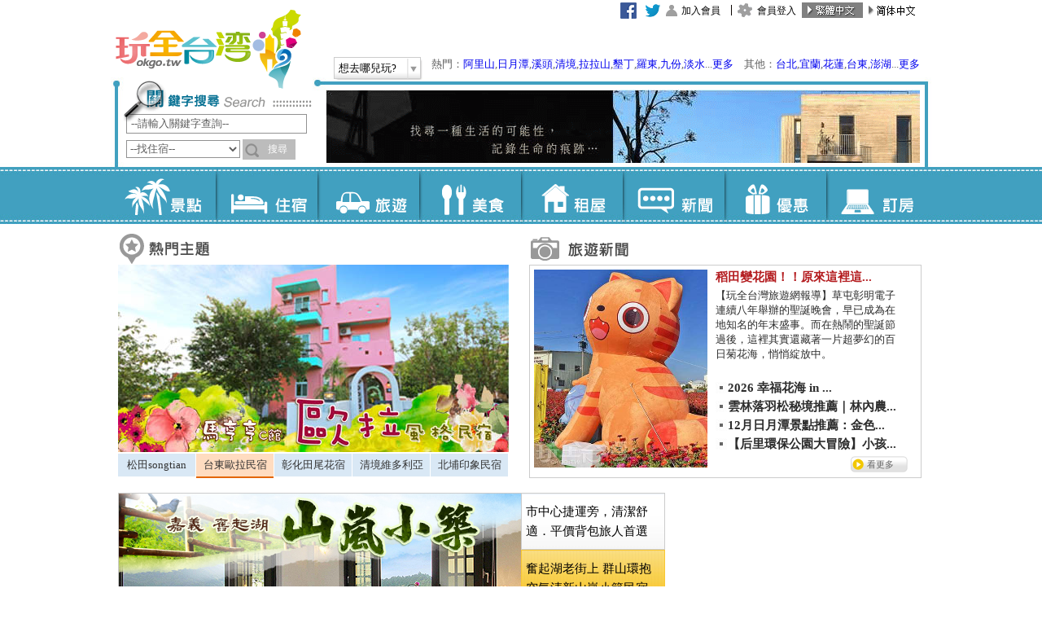

--- FILE ---
content_type: text/html; charset=utf-8
request_url: https://okgo.tw/index.html
body_size: 70662
content:

<!DOCTYPE html PUBLIC "-//W3C//DTD XHTML 1.0 Transitional//EN" "https://www.w3.org/TR/xhtml1/DTD/xhtml1-transitional.dtd">
<html xmlns="https://www.w3.org/1999/xhtml">
<head><meta http-equiv="Content-Type" content="text/html; charset=utf-8" />
    <title>玩全台灣旅遊網-台灣民宿|台灣景點|台灣住宿|台灣餐廳</title>
    
    <meta name="Title" content="玩全台灣旅遊網-台灣民宿|台灣景點|台灣住宿|台灣餐廳">
    <meta name="Description" content="玩全台灣旅遊網有豐富的台灣旅遊景點以及齊全的台灣民宿、台灣飯店等台灣住宿，包括日月潭民宿、清境民宿、埔里民宿、墾丁民宿、集集民宿、淡水民宿、綠島民宿、溪頭民宿、九份民宿、宜蘭民宿、花蓮民宿、台東民宿、澎湖民宿、南投民宿、台北民宿" />
    <meta name="keywords" content="玩全台灣,完全台灣,日月潭民宿,清境民宿,埔里民宿,墾丁民宿,集集民宿,淡水民宿,綠島民宿,溪頭民宿,九份民宿,宜蘭民宿,花蓮民宿,台東民宿,澎湖民宿,南投民宿,台北民宿,台灣民宿,台灣住宿,台灣飯店,台灣旅遊景點,台灣旅遊網,台灣民宿網,玩全台湾,完全台湾,日月潭民宿,清境民宿,埔里民宿,垦丁民宿,集集民宿,淡水民宿,绿岛民宿,溪头民宿,九份民宿,宜兰民宿,花莲民宿,台东民宿,澎湖民宿,南投民宿,台北民宿,台湾民宿,台湾住宿,台湾饭店,台湾旅游景点,台湾旅游网,台湾民宿网" />
    <meta name="copyright" content="玩全台灣旅遊網 版權所有. CopyRight © 玩全台灣旅遊網. All Rights Reserved." />
<meta name="robots" content="all" />
<meta name="googlebot" content="index,follow" />
<meta content="INDEX, FOLLOW" name="ROBOTS" />
<meta content="3 DAYS" name="REVISIT-AFTER" />
<meta content="GENERAL" name="RATING" />
<link rel="shortcut icon" type="image/x-icon" href="/favicon.ico" /><link rel="stylesheet" type="text/css" href="/Tools/css/layout_base.css" /><link rel="stylesheet" type="text/css" href="/Tools/css/type_base.css" /><link href="/Tools/font-awesome/css/font-awesome.min.css" rel="stylesheet" />
    <!--
    <link rel="stylesheet" type="text/css" href="Tools/js/jquery.bxslider/jquery.bxslider.css" />
    -->
    <style>
        .bx-wrapper .bx-pager{
            bottom:-20px !important;
            display: inline-flex;
        }
        .bx-wrapper .bx-viewport{
            border:0px !important;
            background:initial !important;
            box-shadow:none !important;
            left:0px !important;
        }
        .bx-pager-item {
            margin-top: 10px;
        }
        .bx-controls{
            text-align: center;
        }
        .bx-pager-item a{
            font-weight:bolder;
            padding: 5px;
            border: 1px solid;
            margin: 3px;
            color: black !important;
        } 
        
        .bx-pager-item .active{
            color: #A00 !important;
            
        }
    </style>

    <script>
        function ErrorHandler() {
            document.write('<script src="/Tools/js/jquery.min.js"><\/script>');
            document.write('<script src="/Tools/js/jquery.easing.1.3.js"><\/script>');
            document.write('<script src="/Tools/js/jquery.floatinglayer/jquery.floatinglayer.min.js"><\/script>');
            document.write('<script src="/Tools/js/jquery-ui.js"><\/script>');
            document.write('<script src="/Tools/js/jquery-ui-tabs-rotate.js"><\/script>');
            document.write('<script src="/Tools/js/jquery.bxslider/jquery.bxslider.min.js"><\/script>');
        }
    </script>

    <script src="//ajax.googleapis.com/ajax/libs/jquery/1.8.3/jquery.min.js" onerror="ErrorHandler()"></script>
    <script src="https://img3.okgo.tw/js/jquery.easing.1.3.js" onerror="ErrorHandler()"></script>
    <script src="https://img3.okgo.tw/js/jquery.floatinglayer/jquery.floatinglayer.min.js" onerror="ErrorHandler()"></script>
    <script src="//ajax.googleapis.com/ajax/libs/jqueryui/1.9.2/jquery-ui.min.js" onerror="ErrorHandler()"></script>
    <script src="https://img3.okgo.tw/js/jquery-ui-tabs-rotate.js" onerror="ErrorHandler()"></script>
    <script src="https://img3.okgo.tw/js/jquery.bxslider/jquery.bxslider.min.js" onerror="ErrorHandler()"></script>
    <script>
        
        if (getCookie("okgomobile") == "1" ) {// && $.url.param("mobile") == null
            window.location = '/mobile/';
        } else if (getCookie("okgomobile") == "0") {

        } else if (isMobile()) {

            var d = new Date();
            expire_days = 365; // 過期天數
            d.setTime(d.getTime() + (expire_days * 24 * 60 * 60 * 1000));
            var expires = "expires=" + d.toGMTString();

            document.cookie = 'okgomobile=1;' + expires + ';path=/';
            window.location = '/mobile/';
            /*
            } else {
                document.cookie = "okgomobile=0; expires=" + expires + ';path=/';
            }
            */
        }
        function isMobile() {
            var isMobile = false; //initiate as false
            if (/(android|bb\d+|meego).+mobile|avantgo|bada\/|blackberry|blazer|compal|elaine|fennec|hiptop|iemobile|ip(hone|od)|ipad|iris|kindle|Android|Silk|lge |maemo|midp|mmp|netfront|opera m(ob|in)i|palm( os)?|phone|p(ixi|re)\/|plucker|pocket|psp|series(4|6)0|symbian|treo|up\.(browser|link)|vodafone|wap|windows (ce|phone)|xda|xiino/i.test(navigator.userAgent.toLowerCase())
            || /1207|6310|6590|3gso|4thp|50[1-6]i|770s|802s|a wa|abac|ac(er|oo|s\-)|ai(ko|rn)|al(av|ca|co)|amoi|an(ex|ny|yw)|aptu|ar(ch|go)|as(te|us)|attw|au(di|\-m|r |s )|avan|be(ck|ll|nq)|bi(lb|rd)|bl(ac|az)|br(e|v)w|bumb|bw\-(n|u)|c55\/|capi|ccwa|cdm\-|cell|chtm|cldc|cmd\-|co(mp|nd)|craw|da(it|ll|ng)|dbte|dc\-s|devi|dica|dmob|do(c|p)o|ds(12|\-d)|el(49|ai)|em(l2|ul)|er(ic|k0)|esl8|ez([4-7]0|os|wa|ze)|fetc|fly(\-|_)|g1 u|g560|gene|gf\-5|g\-mo|go(\.w|od)|gr(ad|un)|haie|hcit|hd\-(m|p|t)|hei\-|hi(pt|ta)|hp( i|ip)|hs\-c|ht(c(\-| |_|a|g|p|s|t)|tp)|hu(aw|tc)|i\-(20|go|ma)|i230|iac( |\-|\/)|ibro|idea|ig01|ikom|im1k|inno|ipaq|iris|ja(t|v)a|jbro|jemu|jigs|kddi|keji|kgt( |\/)|klon|kpt |kwc\-|kyo(c|k)|le(no|xi)|lg( g|\/(k|l|u)|50|54|\-[a-w])|libw|lynx|m1\-w|m3ga|m50\/|ma(te|ui|xo)|mc(01|21|ca)|m\-cr|me(rc|ri)|mi(o8|oa|ts)|mmef|mo(01|02|bi|de|do|t(\-| |o|v)|zz)|mt(50|p1|v )|mwbp|mywa|n10[0-2]|n20[2-3]|n30(0|2)|n50(0|2|5)|n7(0(0|1)|10)|ne((c|m)\-|on|tf|wf|wg|wt)|nok(6|i)|nzph|o2im|op(ti|wv)|oran|owg1|p800|pan(a|d|t)|pdxg|pg(13|\-([1-8]|c))|phil|pire|pl(ay|uc)|pn\-2|po(ck|rt|se)|prox|psio|pt\-g|qa\-a|qc(07|12|21|32|60|\-[2-7]|i\-)|qtek|r380|r600|raks|rim9|ro(ve|zo)|s55\/|sa(ge|ma|mm|ms|ny|va)|sc(01|h\-|oo|p\-)|sdk\/|se(c(\-|0|1)|47|mc|nd|ri)|sgh\-|shar|sie(\-|m)|sk\-0|sl(45|id)|sm(al|ar|b3|it|t5)|so(ft|ny)|sp(01|h\-|v\-|v )|sy(01|mb)|t2(18|50)|t6(00|10|18)|ta(gt|lk)|tcl\-|tdg\-|tel(i|m)|tim\-|t\-mo|to(pl|sh)|ts(70|m\-|m3|m5)|tx\-9|up(\.b|g1|si)|utst|v400|v750|veri|vi(rg|te)|vk(40|5[0-3]|\-v)|vm40|voda|vulc|vx(52|53|60|61|70|80|81|83|85|98)|w3c(\-| )|webc|whit|wi(g |nc|nw)|wmlb|wonu|x700|yas\-|your|zeto|zte\-/i.test(navigator.userAgent.substr(0, 4))) isMobile = true;
            return isMobile;
        }
        function getCookie(name) {
            var arr = document.cookie.match(new RegExp("(^| )" + name + "=([^;]*)(;|$)"));
            if (arr != null) return unescape(arr[2]); return null;
        }
        var defaultEncoding = 1;
        var translateDelay = 500;
        var cookieDomain = "okgo.tw";
        var msgToTraditionalChinese = "繁體";
        var msgToSimplifiedChinese = "简体";
        var translateButtonId = "translateLink";
    </script>
    <script src="https://img3.okgo.tw/js/tw_cn.js"></script>
    <script>window.jQuery || document.write('<script type="text/javascript" src="/Tools/js/tw_cn.js"><\/script>')</script>
    <script>
        translateInitilization();
        $(document).ready(function () {
            $('#kw').keydown(function (event) {
                if (event.keyCode == 13) {
                    $("#form1").attr("action", "/Search.html");
                    this.form.submit();
                    return false;
                }
            });
        });
    </script>
    
    <script src="/Tools/js/main.js"></script>
    <script>window.jQuery || document.write('<script src="/Tools/js/main.js"><\/script>')</script>


    <!--Google 廣告-->
    <script type='text/javascript'>
        var googletag = googletag || {};
        googletag.cmd = googletag.cmd || [];
        (function () {
            var gads = document.createElement('script');
            gads.async = true;
            gads.type = 'text/javascript';
            varuseSSL = 'https:' == document.location.protocol;
            gads.src = (varuseSSL ? 'https:' : 'http:') + '//www.googletagservices.com/tag/js/gpt.js';
            var node = document.getElementsByTagName('script')[0];
            node.parentNode.insertBefore(gads, node);
        })();
    </script>
    <script type='text/javascript'>
        googletag.cmd.push(function () {
            
            googletag.defineSlot('/13417894/okgo_content_300x250_1', [300, 250], 'div-gpt-ad-1432793868541-8').addService(googletag.pubads());
            
            googletag.pubads().enableSingleRequest();
            googletag.enableServices();
        });
    </script>



<link rel="image_src" href="https://okgo.tw/images/all/logo.jpg" type="image/jpeg" />
<meta property="og:title" content="玩全台灣旅遊網-台灣民宿|台灣景點|台灣住宿|台灣餐廳">
<meta property="og:description" content="玩全台灣旅遊網有豐富的台灣旅遊景點以及齊全的台灣民宿、台灣飯店、台灣日租套房等住宿，包括日月潭民宿、清境民宿、埔里民宿、墾丁民宿、集集民宿、淡水民宿、綠島民宿、溪頭民宿">
<meta property="og:image" content="https://okgo.tw/images/all/logo.jpg">
<meta property="og:url" content="https://okgo.tw">
<link rel="alternate" href="https://okgo.tw/mobile" />

<script>
	$(document).ready(function(){
	    $(".hot-viewbox").tabs({
	        fx: [{ opacity: "toggle", duration: 'fast' }, { opacity: "toggle", duration: 'fast' }],
			show: function(event, ui){
				$('.hot-viewbox .tabs .tab_content').hide();
				var infoheight=$('.tab_content', ui.panel).height();
				$('.tab_content', ui.panel).css('height', '0px').animate({ 'height': infoheight }, 500);
				$('.hot-viewbox').tabs('rotate', 4000, true);
			}
		}).tabs("rotate", 4000, true);
		$('.hot-viewbox').hover(
			function(){ $('.hot-viewbox').tabs('rotate', 0, true); },
			function(){ $('.hot-viewbox').tabs('rotate', 3000, true); }
		);
		$('.hot-viewbox .tabs a.hideshow').click(function(){
			if($(this).text()=='Hide'){
				$(this).parent('.tab_content').animate({ 'height': '0px' }, 500);
				$(this).text('Show');
			}
			else{
				$(this).parent('.tab_content').animate({ 'height': '70px' }, 10);
				$(this).text('Hide');
			}
			return false;
		});
	    $(".hot-box").tabs({
		    fx: [{ opacity: "toggle", duration: 'fast' }, { opacity: "toggle", duration: 'fast' }],
		    show: function (event, ui) {
		        $('.hot-box .tabs .tab_content').hide();
		        var infoheight = $('.tab_content', ui.panel).height();
		        $('.tab_content', ui.panel).css('height', '0px').animate({ 'height': infoheight }, 500);
		        $('.hot-box').tabs('rotate', 3000, true);
		    }
		}).tabs("rotate", 2000, true);
		$('.hot-box').hover(
			function () { $('.hot-box').tabs('rotate', 0, false); },
			function () { $('.hot-box').tabs('rotate', 3000, true); }
		);
		$('.hot-box .tabs a.hideshow').click(function () {
			if($(this).text()=='Hide'){
				$(this).parent('.tab_content').animate({ 'height': '0px' }, 500);
				$(this).text('Show');
			}
			else{
				$(this).parent('.tab_content').animate({ 'height': '70px' }, 10);
				$(this).text('Hide');
			}
			return false;
		});
		$(".news_list").tabs();
		$(".news_box").tabs();

	});
	$(function () {
	    $(".hot-box").tabs();

	    // fix the classes
	    $(".hot-tabs-bottom .ui-tabs-nav, .tabs-bottom .ui-tabs-nav > *")
          .removeClass("ui-corner-all ui-corner-top")
          .addClass("ui-corner-bottom");

	    // move the nav to the bottom
	    $(".hot-tabs-bottom .ui-tabs-nav").appendTo(".hot-tabs-bottom");
	});
	$(function () {
	    $(".hot-viewbox").tabs().addClass("ui-tabs-vertical ui-helper-clearfix");
	    $(".hot-viewbox li").removeClass("ui-corner-top").addClass("ui-corner-left");
        
	    $('.new_box ul li a div img').each(function (i, item) {
	        imgvalign_indexBottom(item);
	    });
	});

</script>

<title>

</title></head>
<body class="home">
<form method="post" action="../Search.html" id="form1">
<div class="aspNetHidden">
<input type="hidden" name="__EVENTTARGET" id="__EVENTTARGET" value="" />
<input type="hidden" name="__EVENTARGUMENT" id="__EVENTARGUMENT" value="" />
<input type="hidden" name="__VIEWSTATE" id="__VIEWSTATE" value="/wEPDwUKMTI1OTcwNjAxOQ9kFgJmDw8WBB4PX19BbnRpWHNyZlRva2VuBSBjZWQ5YmYwYTkyODg0N2I3OWJjZGVkMmI2N2ZiZjU1Nx4SX19BbnRpWHNyZlVzZXJOYW1lZWQWAgIBDxYCHgZhY3Rpb24FDi4uL1NlYXJjaC5odG1sZGSptiISSm3fAbNLoZR/1Hcon5pQ/g==" />
</div>

<script type="text/javascript">
//<![CDATA[
var theForm = document.forms['form1'];
if (!theForm) {
    theForm = document.form1;
}
function __doPostBack(eventTarget, eventArgument) {
    if (!theForm.onsubmit || (theForm.onsubmit() != false)) {
        theForm.__EVENTTARGET.value = eventTarget;
        theForm.__EVENTARGUMENT.value = eventArgument;
        theForm.submit();
    }
}
//]]>
</script>


<script src="/WebResource.axd?d=Ks0ToMmSHQcF597STSY7gFPUG_JmbeBBvAFbutUWOteRW9RVg8MtCKbtytbF8EUQmFahKdT2V3-6K-Kf0&amp;t=638286353964787378" type="text/javascript"></script>

<div class="aspNetHidden">

	<input type="hidden" name="__VIEWSTATEGENERATOR" id="__VIEWSTATEGENERATOR" value="7BD095D8" />
	<input type="hidden" name="__PREVIOUSPAGE" id="__PREVIOUSPAGE" value="q5Q_mzromutDXCpRRUl2ZhrXnCq1-nKGcUpRlkAA5-Xcgy-eaAIA23Tq2qm5qQPjDvKlHk5EH30eOLav0" />
	<input type="hidden" name="__EVENTVALIDATION" id="__EVENTVALIDATION" value="/wEdAAsw669WdA2Db0jYGjXGzDNvzXaFuIi7fYvHbBI3Ntic+b00JzZfyJYok3zzFA7UUfWmhZlbEFF/Q90u4xDfVSz5YrPeXEsvcpndl2XYZs3XhV9Q+7q7w+jMIy8Osc1Ok9V+Ny3+sbIJ/JxHfK7i0JncGse8QeT4kVNOKKjY3ut7CQM2Vxckp4/8MIUQElD9igFoQm2gIj0X2+eBctFGUf3DIzw31HvJHo4MQlUnzd1pcGyhsBCsmgXk5jo0HTbvKX/oqTxl" />
</div>
    <div class="container">
        
          <div class="header_bg">
            <div class="header">
    
                <h1 class="title"><a href="/">玩全台灣旅遊網</a></h1>
                    <ul class="nav_h" id="nav1">
                    <li><a href="/buty" class="b1-1">景點</a></li>
                    <li><a href="/inn" class="b1-2">住宿</a></li>
                    <li><a href="/travel" class="b1-3">旅遊</a></li>
                    <li><a href="/meal" class="b1-4">美食</a></li>
                    <li><a href="/rent" class="b1-5">租屋</a></li>
                    <li><a href="/news" class="b1-6">新聞</a></li>
                    <li><a href="/discount" class="b1-7">優惠</a></li>
                    <li><a href="https://booking.okgo.tw/" target="_blank" class="b1-8">訂房</a></li>
                    </ul>

                    <span id="WeatherDiv" style="position:absolute; z-index:9; right:445px; top: 1px; padding:2px 5px 2px 7px;word-break: break-all;width: 300px;"></span>
                    
                    <ul class="nav_h" id="nav2" style="background-color:#fff !important;">
                        <li style="width:30px;"><a href="https://www.facebook.com/okgotaiwan" style="background-image:none !important;" target="_blank"><img src="https://img3.okgo.tw/images/all/facebook.gif" onerror="this.src='images/all/facebook.gif';" /></a></li>
                        <li style="width:30px;"><a href="https://twitter.com/okgotw" style="background-image:none !important;" target="_blank"><img src="https://img3.okgo.tw/images/all/twitter.gif" onerror="this.src='images/all/twitter.gif';" /></a></li>

                    
                    <li><a href="/member/note.html" class="b2-1">加入會員</a></li>
                    <li><a href="/member/index.html" class="b2-2">會員登入</a></li>
                    

                    <li><a href="#" onclick="" id="translateLink1" style="background-image:none !important; padding:0 !important;"><img id="translateImg1" src="https://img3.okgo.tw/images/all/tw_on.jpg" /></a></li>
                    <li><a href="#" onclick="translatePage(); return false;" id="translateLink2" style="background-image:none !important; padding:0 !important;"><img id="translateImg2" src="https://img3.okgo.tw/images/all/cn_off.jpg" /></a></li>
                    </ul>
		            <div class="scrolling"></div> 	
      		            <div class="selectbox2">
        	
       	                <div class="btn-go" id="opener">
                        <a href="#">想去哪兒玩?
  			            <span class="i"></span>
                        </a>
                        </div>
                        <div class="newsbox" id="HotKeyword">熱門：<a target="_blank" href="https://alishan.okgo.tw/">阿里山</a>,<a target="_blank" href="https://sunmoonlake.okgo.tw/">日月潭</a>,<a target="_blank" href="https://shitou.okgo.tw/">溪頭</a>,<a target="_blank" href="https://cingjing.okgo.tw/">清境</a>,<a target="_blank" href="https://lalashan.okgo.tw/">拉拉山</a>,<a target="_blank" href="https://kenting.okgo.tw/">墾丁</a>,<a href="https://luodong.okgo.tw/" target="_blank">羅東</a>,<a href="https://chiufen.okgo.tw/" target="_blank">九份</a>,<a href="https://danshuei.okgo.tw/" target="_blank">淡水</a>...<a href="#" id="opener_l1">更多</a>　其他：<a target="_blank" href="https://tp.okgo.tw/">台北</a>,<a target="_blank" href="https://el.okgo.tw/">宜蘭</a>,<a target="_blank" href="https://hl.okgo.tw/">花蓮</a>,<a target="_blank" href="https://tt.okgo.tw/">台東</a>,<a target="_blank" href="https://www.penghubnb.com/">澎湖</a>...<a href="#" id="opener_l2">更多</a>
       	                </div>
  			            <div class="select_list" id="s-menu" style="width:600px;display:none;">
                        <ul class="nav_m">
                            <li class="t1">北部：</li><br>
                                                        <li><a target="_blank" href="https://tp.okgo.tw/">台北</a></li>                            <li><a target="_blank" href="https://beitou.okgo.tw/">北投溫泉</a></li>                            <li><a target="_blank" href="https://chiufen.okgo.tw/">九份</a></li>                            <li><a target="_blank" href="https://wulai.okgo.tw/">烏來</a></li>                            <li><a target="_blank" href="https://danshuei.okgo.tw/">淡水</a></li>                            <li><a target="_blank" href="https://sanzhi.okgo.tw/">三芝</a></li>                            <li><a target="_blank" href="https://pingshi.okgo.tw/">平溪</a></li>                            <li><a target="_blank" href="http://hotel-tp.okgo.tw/">台北飯店</a></li><br>                            <li><a target="_blank" href="https://ty.okgo.tw/">桃園</a></li>                            <li><a target="_blank" href="https://lalashan.okgo.tw/">拉拉山</a></li><br>                            <li><a target="_blank" href="https://hc.okgo.tw/">新竹</a></li>                            <li><a target="_blank" href="https://neiwan.okgo.tw/">內灣</a></li>                            <li><a target="_blank" href="https://beipu.okgo.tw/">北埔</a></li><br>                            <li><a target="_blank" href="https://ml.okgo.tw/">苗栗</a></li>                            <li><a target="_blank" href="https://nanjhuang.okgo.tw/">南庄</a></li>                            <li><a target="_blank" href="https://taian.okgo.tw/">泰安溫泉</a></li>                            <li><a target="_blank" href="https://sanyi.okgo.tw/">三義</a></li>                            <li><a target="_blank" href="https://dahu.okgo.tw/">大湖草苺</a></li>
                        </ul>
        	            <ul class="nav_m">
                            <li class="t1">中部：</li><br>
                                                        <li><a target="_blank" href="https://tcc.okgo.tw/">台中</a></li>                            <li><a target="_blank" href="https://dakeng.okgo.tw/">大坑溫泉</a></li>                            <li><a target="_blank" href="https://kukuan.okgo.tw/">谷關</a></li>                            <li><a target="_blank" href="https://sinshe.okgo.tw/">新社</a></li>                            <li><a target="_blank" href="https://ts-inn.okgo.tw/">東勢</a></li>                            <li><a target="_blank" href="https://fc.okgo.tw/">逢甲</a></li>                            <li><a target="_blank" href="http://hotel-tc.okgo.tw/">台中飯店</a></li><br>                            <li><a target="_blank" href="https://ch.okgo.tw/">彰化</a></li>                            <li><a target="_blank" href="https://lugang.okgo.tw/">鹿港</a></li>                            <li><a target="_blank" href="https://tianwei.okgo.tw/">田尾</a></li><br>                            <li><a target="_blank" href="https://nt.okgo.tw/">南投</a></li>                            <li><a target="_blank" href="https://puli.okgo.tw/">埔里</a></li>                            <li><a target="_blank" href="https://cingjing.okgo.tw/">清境</a></li>                            <li><a target="_blank" href="https://lushan.okgo.tw/">廬山</a></li>                            <li><a target="_blank" href="https://jiji.okgo.tw/">集集</a></li>                            <li><a target="_blank" href="https://sunmoonlake.okgo.tw/">日月潭</a></li>                            <li><a target="_blank" href="https://tongpu.okgo.tw/">東埔溫泉</a></li>                            <li><a target="_blank" href="https://shitou.okgo.tw/">溪頭</a></li>                            <li><a target="_blank" href="https://tianti.okgo.tw/">竹山天梯</a></li>                            <li><a target="_blank" href="http://國姓民宿.tw/">國姓</a></li>                            <li><a target="_blank" href="http://桃米民宿.tw/">桃米</a></li>			    <br>                            <li><a target="_blank" href="https://yl.okgo.tw/">雲林</a></li>                            <li><a target="_blank" href="http://janfusun.okgo.tw/">劍湖山</a></li>                            <li><a target="_blank" href="https://gukeng.okgo.tw/">古坑</a></li>
                        </ul>
                        <ul class="nav_m">
                            <li class="t1">南部：</li><br>
                                                        <li><a target="_blank" href="https://cy.okgo.tw/">嘉義</a></li>                            <li><a target="_blank" href="https://rueili.okgo.tw/">瑞里</a></li>                            <li><a target="_blank" href="https://alishan.okgo.tw/">阿里山</a></li>                            <li><a target="_blank" href="https://fengihu.okgo.tw/">奮起湖</a></li>							<li><a target="_blank" href="https://budai.okgo.tw/">布袋</a></li><br>                            <li><a target="_blank" href="https://tn.okgo.tw/">台南</a></li>                            <li><a target="_blank" href="https://baihe.okgo.tw/">白河</a></li>                            <li><a target="_blank" href="https://guanziling.okgo.tw/">關子嶺溫泉</a></li><br>                            <li><a target="_blank" href="https://kh.okgo.tw/">高雄</a></li>                            <li><a target="_blank" href="https://meinong.okgo.tw/">美濃</a></li>                            <li><a target="_blank" href="https://baolai.okgo.tw/">寶來溫泉</a></li>                            <li><a target="_blank" href="https://85.okgo.tw/">85大樓</a></li><br>                            <li><a target="_blank" href="https://pt.okgo.tw/">屏東</a></li>                            <li><a target="_blank" href="https://kenting.okgo.tw/">墾丁</a></li>                            <li><a target="_blank" href="http://donggang.tw/">東港</a></li>                            <li><a target="_blank" href="https://donggang.okgo.tw/">大鵬灣</a></li>                            <li><a target="_blank" href="https://liuchiu.okgo.tw/">小琉球</a></li>							<li><a target="_blank" href="https://chaozhou.okgo.tw/">潮州</a></li>
                        </ul>
                        <ul class="nav_m">
                            <li class="t1">東部：</li><br>
                                                        <li><a target="_blank" href="https://el.okgo.tw/">宜蘭</a></li>                            <li><a target="_blank" href="https://luodong.okgo.tw/">羅東</a></li>                            <li><a target="_blank" href="https://jiaosi.okgo.tw/">礁溪</a></li><br>                            <li><a target="_blank" href="https://hl.okgo.tw/">花蓮</a></li><br>                            <li><a target="_blank" href="https://tt.okgo.tw/">台東</a></li>                            <li><a target="_blank" href="https://ludao.okgo.tw/">綠島</a></li>                            <li><a target="_blank" href="https://lanyu.okgo.tw/">蘭嶼</a></li>                            <li><a target="_blank" href="http://www.taitungcity.com/">台東市</a></li>                            <li><a target="_blank" href="http://yp.etaitung.tw/">延平</a></li>                            <li><a target="_blank" href="http://bn.etaitung.tw/">卑南</a></li>                            <li><a target="_blank" href="http://ly.etaitung.tw/">鹿野</a></li>                            <li><a target="_blank" href="http://gs.etaitung.tw/">關山</a></li>                            <li><a target="_blank" href="http://hd.etaitung.tw/">海端</a></li>                            <li><a target="_blank" href="http://cs.etaitung.tw/">池上</a></li>                            <li><a target="_blank" href="http://dh.etaitung.tw/">東河</a></li>                            <li><a target="_blank" href="http://cg.etaitung.tw/">成功</a></li>                            <li><a target="_blank" href="http://cb.etaitung.tw/">長濱</a></li>                            <li><a target="_blank" href="http://tml.etaitung.tw/">太麻里</a></li>                            <li><a target="_blank" href="http://jf.etaitung.tw/">金峰</a></li>                            <li><a target="_blank" href="http://dw.etaitung.tw/">大武</a></li>                            <li><a target="_blank" href="http://dr.etaitung.tw/">達仁</a></li>
                        </ul>
                        <ul class="nav_m">
                            <li class="t1">離島：</li><br>
                                                        <li><a target="_blank" href="https://www.penghubnb.com/">澎湖</a></li>                            <li><a target="_blank" href="https://km.okgo.tw/">金門</a></li>                            <li><a target="_blank" href="https://mt.okgo.tw/">馬祖</a></li>                            <li><a target="_blank" href="https://ludao.okgo.tw/">綠島</a></li>                            <li><a target="_blank" href="https://lanyu.okgo.tw/">蘭嶼</a></li>                            <li><a target="_blank" href="https://liuchiu.okgo.tw/">小琉球</a></li>
                        </ul>
                        <ul class="nav_m">
                            <li><a target="_blank" href="http://camp.okgo.tw/" class="t1">全台露營區</a></li>
                            <li><a target="_blank" href="http://hotel.okgo.tw/" class="t1">全台飯店</a></li>
                        </ul>
                        <br />
                        <div style="right:5px; width:100%;"><img src="https://img3.okgo.tw/images/all/uploadify-cancel.png" border="0" id="close_opener" style="float: right;" /></div>
                        </div>
                    </div> 　
      	
		
                    <div class="search">
                    <img src="https://img3.okgo.tw/images/all/searchtitle.png" width="230" height="35" />
                    <div style="position:absolute; left:-6px; top:-8px;"><img src="https://img3.okgo.tw/images/all/searcha.png" width="57" height="54" /></div>
                    <input name="ctl00$kw" type="text" id="kw" class="inputkeyword01" />
                    <label for="select"></label>

                        <select name="ctl00$st" id="st" class="inputkeyword02">
	<option value="0">--全部--</option>
	<option value="1">--找景點--</option>
	<option selected="selected" value="2">--找住宿--</option>
	<option value="4">--找旅遊--</option>
	<option value="5">--找美食--</option>
	<option value="3">--找租屋--</option>
	<option value="6">--找新聞--</option>
	<option value="7">--找優惠--</option>

</select>

                        <input type="button" name="ctl00$Search" value="搜尋" onclick="CallSearch(); ;WebForm_DoPostBackWithOptions(new WebForm_PostBackOptions(&quot;ctl00$Search&quot;, &quot;&quot;, false, &quot;&quot;, &quot;Search.html&quot;, false, true))" id="Search" class="input02" />

                    </div>
     
                    <div class="banner">
                    
                    <a href="/Count.html?C729A17C6D2145343B21DDAA03319147FD3147D11C2345E5433F2607C000B1FDB7FF2CEF917CCA09C3248E09525EC5D7"  target='_blank'><img src="https://img3.okgo.tw/adver/newindex/A/202110040851123352_A.jpg" onerror="this.src='http://img6.okgo.tw/image/adver/newindex/A/202110040851123352_A.jpg'" width="730" height="90" /></a>
                    
                    </div>
                    <div class="ex1"></div>
                    <div class="ex2"></div>
                </div>
          </div>
        
          <div class="main_bg">
            <div class="main">
              <div class="side1">
                

                <!--fb粉絲團-->
                
                <!--
                <div class="fb-page" data-href="https://www.facebook.com/okgotaiwan/" data-tabs="timeline" data-height="70" data-small-header="false" data-adapt-container-width="true" data-hide-cover="false" data-show-facepile="true"><blockquote cite="https://www.facebook.com/okgotaiwan/" class="fb-xfbml-parse-ignore"><a href="https://www.facebook.com/okgotaiwan/">玩全台灣旅遊網</a></blockquote></div>
                -->
                <iframe src="https://www.facebook.com/plugins/page.php?href=https%3A%2F%2Fwww.facebook.com%2Fokgotaiwan%2F&tabs=timeline&width=300&height=130&small_header=false&adapt_container_width=true&hide_cover=false&show_facepile=true&appId=478567632350317" width="300" height="140" style="border:none;overflow:hidden" scrolling="no" frameborder="0" allowTransparency="true"></iframe>
                
        <!-- /13417894/okgo_content_300x250_1 -->
        <div id='div-gpt-ad-1432793868541-8' style='height:250px; width:300px;'>
            <script type='text/javascript'>
                googletag.cmd.push(function () { googletag.display('div-gpt-ad-1432793868541-8'); });
            </script>
        </div>
        
        
        <div style="padding-top:5px;">
            <a href="Count.html?C729A17C6D2145343B21DDAA033191479E05902AA1DB2FCF09AFD2FE83DA4CFFA1CDB354C131CE59D5AA4E91FCF9A460"  target='_blank' alt="梨山景觀民宿" title="梨山景觀民宿"><img src="https://img3.okgo.tw/adver/newindex/D1/202303101026003993_D1.jpg" onerror="this.src='http://img6.okgo.tw/image/adver/newindex/D1/202303101026003993_D1.jpg'" /></a>
        </div>
        
        <div style="padding-top:5px;">
            <a href="Count.html?C729A17C6D2145343B21DDAA033191477BA77E2519B610D0D3987ABE4C3050326EC00578ABD08D55339E5565E8819D2094A0B327D33840B5"  target='_blank' alt="蝶舞境安" title="蝶舞境安"><img src="https://img3.okgo.tw/adver/newindex/D2/202512020941306765_D2.jpg" onerror="this.src='http://img6.okgo.tw/image/adver/newindex/D2/202512020941306765_D2.jpg'" /></a>
        </div>
        
        <div style="padding-top:5px;">
            <a href="Count.html?C729A17C6D2145343B21DDAA03319147B25D093D83BF8C6A81897583FC35B7298D3CD42E926EFBA0310A5599A5308DC8"  target='_blank' alt="淡水捷運民宿台北yes" title="淡水捷運民宿台北yes"><img src="https://img3.okgo.tw/adver/newindex/D3/202512020942358505_D3.jpg" onerror="this.src='http://img6.okgo.tw/image/adver/newindex/D3/202512020942358505_D3.jpg'" /></a>
        </div>
        

        <div class="salesbox nav_sale">
        	<h1 class="title">店家優惠專區</h1>
            <ul>
          	<li style="padding:0 !important;">
                <div class="word" style="margin-top:0px !important; margin-bottom:10px; /*width:280px !important;*/">
            	    <ul style="/*width:280px !important;*/">
                    
                        <li style="padding:0 !important;"><a style="width:280px !important;background-image: url(../../images/index/sales_arrow.png);background-repeat: no-repeat;background-position: 0px center;padding-left: 16px;margin: 0px;" href="/discountview.html?id=49579">好消息!想欣賞金針花海無需千里迢迢遠...</a></li>
                    
                        <li style="padding:0 !important;"><a style="width:280px !important;background-image: url(../../images/index/sales_arrow.png);background-repeat: no-repeat;background-position: 0px center;padding-left: 16px;margin: 0px;" href="/discountview.html?id=43344">台東/後壁湖-蘭嶼來回船票，2小時抵...</a></li>
                    
                        <li style="padding:0 !important;"><a style="width:280px !important;background-image: url(../../images/index/sales_arrow.png);background-repeat: no-repeat;background-position: 0px center;padding-left: 16px;margin: 0px;" href="/discountview.html?id=33383">團體包棟 另有優惠 歡迎來電 or ...</a></li>
                    
                        <li style="padding:0 !important;"><a style="width:280px !important;background-image: url(../../images/index/sales_arrow.png);background-repeat: no-repeat;background-position: 0px center;padding-left: 16px;margin: 0px;" href="/discountview.html?id=41340">【新社‧山沐斯達】山沐之星會員獨享餐...</a></li>
                    
                        <li style="padding:0 !important;"><a style="width:280px !important;background-image: url(../../images/index/sales_arrow.png);background-repeat: no-repeat;background-position: 0px center;padding-left: 16px;margin: 0px;" href="/discountview.html?id=40013">대만 관광 Taiwan Touri...</a></li>
                    
                        <li style="padding:0 !important;"><a style="width:280px !important;background-image: url(../../images/index/sales_arrow.png);background-repeat: no-repeat;background-position: 0px center;padding-left: 16px;margin: 0px;" href="/discountview.html?id=48912">GoFun台中包车赏萤趣 点点闪烁亮...</a></li>
                    
                        <li style="padding:0 !important;"><a style="width:280px !important;background-image: url(../../images/index/sales_arrow.png);background-repeat: no-repeat;background-position: 0px center;padding-left: 16px;margin: 0px;" href="/discountview.html?id=50394">到府活動方案~歡迎各大學校團體洽談</a></li>
                    
                        <li style="padding:0 !important;"><a style="width:280px !important;background-image: url(../../images/index/sales_arrow.png);background-repeat: no-repeat;background-position: 0px center;padding-left: 16px;margin: 0px;" href="/discountview.html?id=50329">攀樹體驗 | Tree Climbi...</a></li>
                    
                        <li style="padding:0 !important;"><a style="width:280px !important;background-image: url(../../images/index/sales_arrow.png);background-repeat: no-repeat;background-position: 0px center;padding-left: 16px;margin: 0px;" href="/discountview.html?id=48756">爬山養生長住/多日方案-溪頭森民宿</a></li>
                    
                        <li style="padding:0 !important;"><a style="width:280px !important;background-image: url(../../images/index/sales_arrow.png);background-repeat: no-repeat;background-position: 0px center;padding-left: 16px;margin: 0px;" href="/discountview.html?id=48687">場地承租，烤肉&火鍋租用器具</a></li>
                    
                        <li style="padding:0 !important;"><a style="width:280px !important;background-image: url(../../images/index/sales_arrow.png);background-repeat: no-repeat;background-position: 0px center;padding-left: 16px;margin: 0px;" href="/discountview.html?id=41559">台南美食推薦「國華街必吃10選」甜的...</a></li>
                    
                        <div class="clearall"></div>
                    </ul>
                </div>
          	</li>
                <div style="height: 270px;width:100%;">　　</div>
                <div id="CustomMore"><a href="/discount">更多優惠</a></div>
            
        </ul>
        </div>




                
                
                
              </div>
              <div class="side2">
                <ul class="nav" style="padding-bottom:20px;">
                  <li><a href="#">Side2 Nav Item1</a></li>
                  <li><a href="#">Side2 Nav Item2</a></li>
                  <li><a href="#">Side2 Nav Item3</a></li>
                </ul>
              </div>

                

              <div class="content">
                
    <div class="hot_box">
        <h1 class="title hot"></h1>
        <div class="hot-box hot-tabs-bottom">
            <ul class="nav_h">
                
                <li><a href="#tabs-1">松田songtian</a></li>
                
                <li><a href="#tabs-2">台東歐拉民宿</a></li>
                
                <li><a href="#tabs-3">彰化田尾花宿</a></li>
                
                <li><a href="#tabs-4">清境維多利亞</a></li>
                
                <li><a href="#tabs-5">北埔印象民宿</a></li>
                
            </ul>
            <div class="tabs-spacer"></div>
            
            <div id="tabs-1" class="tab_content" >
                <p><a href="Count.html?C729A17C6D2145343B21DDAA033191479BCFA6A305AC7480943247B8392C03D90C30806C2E01EE5FB2786294F30E5DCE"  target='_blank' alt="松田songtian" title="松田songtian"><img src="https://img3.okgo.tw/adver/newindex/B2/202512020932333519_B2.jpg" onerror="this.src='http://img6.okgo.tw/image/adver/newindex/B2/202512020932333519_B2.jpg'"  alt="松田songtian" title="松田songtian" width="480" height="230" /></a></p>
            </div>
            
            <div id="tabs-2" class="tab_content"  style='display:none;'>
                <p><a href="Count.html?C729A17C6D2145343B21DDAA033191477F4DDF963F409436D281C672502389C147BF1A3564A884A9"  target='_blank' alt="台東歐拉民宿" title="台東歐拉民宿"><img src="https://img3.okgo.tw/adver/newindex/B3/202512020933213808_B3.jpg" onerror="this.src='http://img6.okgo.tw/image/adver/newindex/B3/202512020933213808_B3.jpg'"  alt="台東歐拉民宿" title="台東歐拉民宿" width="480" height="230" /></a></p>
            </div>
            
            <div id="tabs-3" class="tab_content"  style='display:none;'>
                <p><a href="Count.html?8B33ACF221F6BCE303CDF18ABAFFBC0804B14538E544FE040039C7D2735D0923BB6CF8752935F244FE7CA4CB8D005D11"  target='_blank' alt="彰化田尾花宿" title="彰化田尾花宿"><img src="https://img3.okgo.tw/adver/newindex/B5/202512020938561260_B5.jpg" onerror="this.src='http://img6.okgo.tw/image/adver/newindex/B5/202512020938561260_B5.jpg'"  alt="彰化田尾花宿" title="彰化田尾花宿" width="480" height="230" /></a></p>
            </div>
            
            <div id="tabs-4" class="tab_content"  style='display:none;'>
                <p><a href="Count.html?C729A17C6D2145343B21DDAA033191470705BF926B8B3D709BEDAAF9E9E4CE064FA34CB9FA8CDCCAEFA14261ECA88BD4"  target='_blank' alt="清境維多利亞" title="清境維多利亞"><img src="https://img3.okgo.tw/adver/newindex/B1/202512020931583492_B1.jpg" onerror="this.src='http://img6.okgo.tw/image/adver/newindex/B1/202512020931583492_B1.jpg'"  alt="清境維多利亞" title="清境維多利亞" width="480" height="230" /></a></p>
            </div>
            
            <div id="tabs-5" class="tab_content"  style='display:none;'>
                <p><a href="Count.html?C729A17C6D2145343B21DDAA03319147FB61F20525594F7D22167B8A99420D90E966C03F98C3819E5C9E002C1DEFDCD6"  target='_blank' alt="北埔印象民宿" title="北埔印象民宿"><img src="https://img3.okgo.tw/adver/newindex/B4/202512020934119961_B4.jpg" onerror="this.src='http://img6.okgo.tw/image/adver/newindex/B4/202512020934119961_B4.jpg'"  alt="北埔印象民宿" title="北埔印象民宿" width="480" height="230" /></a></p>
            </div>
            
        </div>
    </div>

    <div class="travel_box">
        <h1 class="title travel"></h1>
        <ul class="nav_h" id="nav4">
            
            <li class="img" style="width:213px; height:243px; overflow:hidden;">
                <a href="newsview.html?id=10515">
                    <img src="https://img3.okgo.tw/news/b20260116165241.jpg" onerror="this.src='http://img6.okgo.tw/image/news/b20260116165241.jpg'" alt="稻田變花園！！原來這裡這..." title="稻田變花園！！原來這裡這..." style="height:243px;" />
                </a>
            </li>
            <li class="rbox">
                <div class="txt">
                    <h2><a href="newsview.html?id=10515" alt="稻田變花園！！原來這裡這..." title="稻田變花園！！原來這裡這...">稻田變花園！！原來這裡這...</a></h2>
                    
                    <p>
                        【玩全台灣旅遊網報導】草屯彰明電子連續八年舉辦的聖誕晚會，早已成為在地知名的年末盛事。而在熱鬧的聖誕節過後，這裡其實還藏著一片超夢幻的百日菊花海，悄悄綻放中。

                    </p>
                    
                </div>
                <br />
                  
                <a href="newsview.html?id=10514" class="list" alt="2026 幸福花海 in ..." title="2026 幸福花海 in ...">2026 幸福花海 in ...</a>
                  
                <a href="newsview.html?id=10512" class="list" alt="雲林落羽松秘境推薦｜林內農..." title="雲林落羽松秘境推薦｜林內農...">雲林落羽松秘境推薦｜林內農...</a>
                  
                <a href="newsview.html?id=10511" class="list" alt="12月日月潭景點推薦：金色..." title="12月日月潭景點推薦：金色...">12月日月潭景點推薦：金色...</a>
                  
                <a href="newsview.html?id=10510" class="list" alt="【后里環保公園大冒險】小孩..." title="【后里環保公園大冒險】小孩...">【后里環保公園大冒險】小孩...</a>
                
            </li>
            
        </ul>

        <div id="CustomMore" style="bottom:0px !important;"><a href="/news" style="right: 0px!important;">看更多</a></div>
    </div>

    <div class="hot_view">
        <div class="hot-viewbox">
            <ul>
                
                <li><a href="#tabs-1">市中心捷運旁，清潔舒適．平價背包旅人首選</a></li>
                
                <li><a href="#tabs-2">奮起湖老街上 群山環抱空氣清新山嵐小築民宿</a></li>
                
                <li><a href="#tabs-3">近台南火車站，溜滑梯親子房，住得好玩又舒適</a></li>
                
                <li class='last'><a href="#tabs-4">日月潭湖景第一排。美景一覽無遺，下樓即逛老街</a></li>
                
            </ul>
            
            <div id="tabs-1" class="tab_content">
                <h2>「高雄．飛行家青年旅館」備有男女混層背包房、女生層背包房與八人房，旅人可依自己需求選擇適合房型，房間佈置簡約清新，上下鋪加上門簾的方式讓旅人保有...</h2>
                <div class="img">
                    <a href="Count.html?8B33ACF221F6BCE303CDF18ABAFFBC082F2484A9C90A96149D2B32BC9BDB9031C3ECC059F43339F46AD8FB6AE1904453"  target='_blank'  title="「高雄．飛行家青年旅館」備有男女混層背包房、女生層背包房與八人房，旅人可依自己需求選擇適合房型，房間佈置簡約清新，上下鋪加上門簾的方式讓旅人保有..." alt="「高雄．飛行家青年旅館」備有男女混層背包房、女生層背包房與八人房，旅人可依自己需求選擇適合房型，房間佈置簡約清新，上下鋪加上門簾的方式讓旅人保有..."><img src="https://img3.okgo.tw/adver/newindex/C2/202512020959028747_C2.jpg" onerror="this.src='http://img6.okgo.tw/image/adver/newindex/C2/202512020959028747_C2.jpg'"  title="「高雄．飛行家青年旅館」備有男女混層背包房、女生層背包房與八人房，旅人可依自己需求選擇適合房型，房間佈置簡約清新，上下鋪加上門簾的方式讓旅人保有..." alt="「高雄．飛行家青年旅館」備有男女混層背包房、女生層背包房與八人房，旅人可依自己需求選擇適合房型，房間佈置簡約清新，上下鋪加上門簾的方式讓旅人保有..." width="494" height="277" /></a>
                </div>
            </div>
            
            <div id="tabs-2" class="tab_content">
                <h2>「奮起湖山嵐小築」位於嘉義奮起湖風景區內的老街上，前往奮起湖火車站、森林步道，步行約2-3分鐘即可輕鬆抵達，想要深入探索奮起湖，絕對不能錯過這裡...</h2>
                <div class="img">
                    <a href="Count.html?8B33ACF221F6BCE303CDF18ABAFFBC0871509BFF770FCF30DB8380B5658FA960AB030348A90137552235B572D3E0343E"  target='_blank'  title="「奮起湖山嵐小築」位於嘉義奮起湖風景區內的老街上，前往奮起湖火車站、森林步道，步行約2-3分鐘即可輕鬆抵達，想要深入探索奮起湖，絕對不能錯過這裡..." alt="「奮起湖山嵐小築」位於嘉義奮起湖風景區內的老街上，前往奮起湖火車站、森林步道，步行約2-3分鐘即可輕鬆抵達，想要深入探索奮起湖，絕對不能錯過這裡..."><img src="https://img3.okgo.tw/adver/newindex/C3/201707261115372914_C3.jpg" onerror="this.src='http://img6.okgo.tw/image/adver/newindex/C3/201707261115372914_C3.jpg'"  title="「奮起湖山嵐小築」位於嘉義奮起湖風景區內的老街上，前往奮起湖火車站、森林步道，步行約2-3分鐘即可輕鬆抵達，想要深入探索奮起湖，絕對不能錯過這裡..." alt="「奮起湖山嵐小築」位於嘉義奮起湖風景區內的老街上，前往奮起湖火車站、森林步道，步行約2-3分鐘即可輕鬆抵達，想要深入探索奮起湖，絕對不能錯過這裡..." width="494" height="277" /></a>
                </div>
            </div>
            
            <div id="tabs-3" class="tab_content">
                <h2>「台南樂遊親子溜滑梯電梯民宿」位於台南市區，距離台南火車站步行10分鐘，周邊鄰近321巷藝術聚落、台南文創園區、烏鬼井、台南知事官邸、銀同里彩繪...</h2>
                <div class="img">
                    <a href="Count.html?C729A17C6D2145343B21DDAA03319147E2D20357628287931CD6A08AAAAFE73BFA2CCA56163445430666C7A773AC1010"  target='_blank'  title="「台南樂遊親子溜滑梯電梯民宿」位於台南市區，距離台南火車站步行10分鐘，周邊鄰近321巷藝術聚落、台南文創園區、烏鬼井、台南知事官邸、銀同里彩繪..." alt="「台南樂遊親子溜滑梯電梯民宿」位於台南市區，距離台南火車站步行10分鐘，周邊鄰近321巷藝術聚落、台南文創園區、烏鬼井、台南知事官邸、銀同里彩繪..."><img src="https://img3.okgo.tw/adver/newindex/C4/202512021002117615_C4.jpg" onerror="this.src='http://img6.okgo.tw/image/adver/newindex/C4/202512021002117615_C4.jpg'"  title="「台南樂遊親子溜滑梯電梯民宿」位於台南市區，距離台南火車站步行10分鐘，周邊鄰近321巷藝術聚落、台南文創園區、烏鬼井、台南知事官邸、銀同里彩繪..." alt="「台南樂遊親子溜滑梯電梯民宿」位於台南市區，距離台南火車站步行10分鐘，周邊鄰近321巷藝術聚落、台南文創園區、烏鬼井、台南知事官邸、銀同里彩繪..." width="494" height="277" /></a>
                </div>
            </div>
            
            <div id="tabs-4" class="tab_content">
                <h2>明月湖品味湖畔旅店，座落於伊達邵商店街與碼頭的轉角處，同時座擁便利熱鬧的商店機能，也擁有遠眺潭面湖景的悠然風光。旅人們步行即可輕鬆漫遊湖濱，欣賞...</h2>
                <div class="img">
                    <a href="Count.html?8B33ACF221F6BCE303CDF18ABAFFBC08A055AC29E27FC7A23164FC71F2C46CD067EF04830839E21DDDE7D722A850E041"  target='_blank'  title="明月湖品味湖畔旅店，座落於伊達邵商店街與碼頭的轉角處，同時座擁便利熱鬧的商店機能，也擁有遠眺潭面湖景的悠然風光。旅人們步行即可輕鬆漫遊湖濱，欣賞..." alt="明月湖品味湖畔旅店，座落於伊達邵商店街與碼頭的轉角處，同時座擁便利熱鬧的商店機能，也擁有遠眺潭面湖景的悠然風光。旅人們步行即可輕鬆漫遊湖濱，欣賞..."><img src="https://img3.okgo.tw/adver/newindex/C1/202512020956151734_C1.jpg" onerror="this.src='http://img6.okgo.tw/image/adver/newindex/C1/202512020956151734_C1.jpg'"  title="明月湖品味湖畔旅店，座落於伊達邵商店街與碼頭的轉角處，同時座擁便利熱鬧的商店機能，也擁有遠眺潭面湖景的悠然風光。旅人們步行即可輕鬆漫遊湖濱，欣賞..." alt="明月湖品味湖畔旅店，座落於伊達邵商店街與碼頭的轉角處，同時座擁便利熱鬧的商店機能，也擁有遠眺潭面湖景的悠然風光。旅人們步行即可輕鬆漫遊湖濱，欣賞..." width="494" height="277" /></a>
                </div>
            </div>
            

        </div>
    </div>

    <div class="new_box" style="height:315px !important;">
        <h1 class="title new">新進店家</h1>
        <ul class="nav_h" id="nav3" style="padding-left: 12px;">
            
            <li class="list">
                <a href="storeview.html?id=10667" style="overflow: hidden;">
                    <div style="max-width:140px; max-height:140px;overflow: hidden;">
                        <img src="https://img3.okgo.tw/store/info/10667/b20120615111243_10667_0.jpg" onerror="this.src='http://img6.okgo.tw/image/store/info/10667/b20120615111243_10667_0.jpg'" alt="日月潭民宿～大漢居" title="日月潭民宿～大漢居" style="max-height: 140px; min-width: 140px;min-height: 140px;" />
                    </div>
                    <h2>日月潭民宿～大漢居...</h2>
                    <p>靜享遠離喧囂的湖光山色
體驗山巒環抱的山水風情

湖光山色的絕美風情...</p>
                </a>
            </li>
            
            <li class="list">
                <a href="storeview.html?id=10460" style="overflow: hidden;">
                    <div style="max-width:140px; max-height:140px;overflow: hidden;">
                        <img src="https://img3.okgo.tw/store/info/10460/b20230628162003_10460_0.jpg" onerror="this.src='http://img6.okgo.tw/image/store/info/10460/b20230628162003_10460_0.jpg'" alt="清境民宿～清境果色天香民宿" title="清境民宿～清境果色天香民宿" style="max-height: 140px; min-width: 140px;min-height: 140px;" />
                    </div>
                    <h2>清境果色天香民宿</h2>
                    <p>徜徉清境高山氣候中的涼爽舒適
嗅聞著果香的香甜氛芬
一趟忘卻煩憂、讓身...</p>
                </a>
            </li>
            
            <li class="list">
                <a href="storeview.html?id=137" style="overflow: hidden;">
                    <div style="max-width:140px; max-height:140px;overflow: hidden;">
                        <img src="https://img3.okgo.tw/store/info/137/b20170511173035_137_0.jpg" onerror="this.src='http://img6.okgo.tw/image/store/info/137/b20170511173035_137_0.jpg'" alt="清境住宿‧小太陽景觀木屋" title="清境住宿‧小太陽景觀木屋" style="max-height: 140px; min-width: 140px;min-height: 140px;" />
                    </div>
                    <h2>清境小太陽景觀木屋...</h2>
                    <p>
「清境住宿‧小太陽景觀木屋」位在台14甲縣九公里處，在清境農場前往合歡...</p>
                </a>
            </li>
            
            <li class="list last">
                <a href="storeview.html?id=7592" style="overflow: hidden;">
                    <div style="max-width:140px; max-height:140px;overflow: hidden;">
                        <img src="https://img3.okgo.tw/store/info/7592/b20180212105333_7592_0.jpg" onerror="this.src='http://img6.okgo.tw/image/store/info/7592/b20180212105333_7592_0.jpg'" alt="新竹北埔老街綠野鮮境包棟民宿 - 新竹民宿推薦 / 新竹北埔老街民宿 / 新竹北埔老街包棟民宿 / 新竹包棟民宿" title="新竹北埔老街綠野鮮境包棟民宿 - 新竹民宿推薦 / 新竹北埔老街民宿 / 新竹北埔老街包棟民宿 / 新竹包棟民宿" style="max-height: 140px; min-width: 140px;min-height: 140px;" />
                    </div>
                    <h2>新竹北埔老街包棟民...</h2>
                    <p>

「新竹北埔老街包棟民宿‧綠野鮮境」位於新竹北埔，周邊鄰近北埔老街、...</p>
                </a>
            </li>
            
        </ul>
        <div style="height:20px;width:100%;">　　</div>
        <div id="CustomMore"><a href="newin.html">更多店家</a></div>
    </div>

    <div class="news_box" style="top:930px !important;">
        <ul class="tabs">
            <li><a href="#tab1" class="b1-1"><b>住宿推薦</b></a></li>
            <li><a href="#tab2" class="b1-2"><b>旅遊推薦</b></a></li>
            <li><a href="#tab3" class="b1-3"><b>美食推薦</b></a></li>
            <div class="clearall"></div>
        </ul>

        <div id="tab1" class="tab_content">
            <ul>
                
                <li class="rbox">
                    <a href="storeview.html?id=9286">
                        <div class="pic"><img src="https://img3.okgo.tw/store/info/9286/b20210304114442_9286_0.jpg" onerror="this.src='http://img6.okgo.tw/image/store/info/9286/b20210304114442_9286_0.jpg'" alt="宜蘭親子溜滑梯民宿‧宜人生活【官網】" title="宜蘭親子溜滑梯民宿‧宜人生活【官網】" width="250" height="185" /></div>
                        <div class="word">
                            <h2>宜蘭親子溜滑梯民宿...</h2>
                            「宜蘭親子溜滑梯推薦民宿‧宜人生活民宿」位於宜蘭冬山鄉，民宿全部皆為溜滑梯親子房型，為背倚綿延青山，房屋兩側則...
                        </div>
                    </a>
                </li>
                
                <li class="lbox">
                    <a href="storeview.html?id=8875">
                        <div class="pic"><img src="https://img3.okgo.tw/store/info/8875/s20170504145035_8875_0.jpg" onerror="this.src='http://img6.okgo.tw/image/store/info/8875/s20170504145035_8875_0.jpg'" alt="廬山溫泉民宿‧森喜泉休閒別墅" title="廬山溫泉民宿‧森喜泉休閒別墅" width="110" height="83" /></div>
                        <div class="word">
                            <h2>廬山‧森喜泉休閒別...</h2>
                            
「廬山溫泉民宿‧森喜泉休閒別墅」為廬山溫泉中，海拔最高、景觀最美的豪華民宿。座落在山頂上的「森喜泉」，擁有...
                        </div>
                        <div class="clearall"></div>
                    </a>
                </li>
                
                <li class="lbox">
                    <a href="storeview.html?id=1095">
                        <div class="pic"><img src="https://img3.okgo.tw/store/info/1095/s20200303164415_1095_0.jpg" onerror="this.src='http://img6.okgo.tw/image/store/info/1095/s20200303164415_1095_0.jpg'" alt="拉拉山住宿～拉拉山松林渡假山莊" title="拉拉山住宿～拉拉山松林渡假山莊" width="110" height="83" /></div>
                        <div class="word">
                            <h2>拉拉山松林渡假山莊...</h2>
                            遠離緊迫的繁雜喧囂，一心只想往清幽的拉拉山渡假去～

擁有無數美景的拉拉山是夏季時的避暑勝地，更是著名的香...
                        </div>
                        <div class="clearall"></div>
                    </a>
                </li>
                
                <li class="lbox">
                    <a href="storeview.html?id=16095">
                        <div class="pic"><img src="https://img3.okgo.tw/store/info/16095/s20241025092718_16095_0.jpg" onerror="this.src='http://img6.okgo.tw/image/store/info/16095/s20241025092718_16095_0.jpg'" alt="台南12人民宿包棟推薦｜幸福滿屋2館-mini izzy獨棟四套房 每人792元起｜花園夜市住宿" title="台南12人民宿包棟推薦｜幸福滿屋2館-mini izzy獨棟四套房 每人792元起｜花園夜市住宿" width="110" height="83" /></div>
                        <div class="word">
                            <h2>台南12人民宿包棟...</h2>
                            
「台南民宿包棟｜幸福滿屋2館-mini izzy」坐落於中西區，比鄰花園夜市3分鐘，步行可到國華街、神農街...
                        </div>
                        <div class="clearall"></div>
                    </a>
                </li>
                

            </ul>
            <div style="height:20px;width:100%;">　　</div>
            <div id="CustomMore"><a href="/inn">更多住宿</a></div>
        </div>

        <div id="tab2" class="tab_content" style="display:none">
            <ul>
                
                <li class="rbox">
                    <a href="storeview.html?id=10235">
                        <div class="pic"><img src="https://img3.okgo.tw/store/info/10235/b20120317111932_10235_0.jpg" onerror="this.src='http://img6.okgo.tw/image/store/info/10235/b20120317111932_10235_0.jpg'" alt="台中假期包車/台中包車/清境包車/日月潭包車/高美濕地/彩虹村包車旅遊" title="台中假期包車/台中包車/清境包車/日月潭包車/高美濕地/彩虹村包車旅遊" width="250" height="185" /></div>
                        <div class="word">
                            <h2>台中假期包車/台中...</h2>
                            台灣包車.台中包車-台灣環島包車有著好吃又好玩的大台中，不論是必到的逢甲夜市、一中商圈，或是藝術氣息濃厚的國美...
                        </div>
                    </a>
                </li>
                
                <li class="lbox">
                    <a href="storeview.html?id=8383">
                        <div class="pic"><img src="https://img3.okgo.tw/store/info/8383/s20151223145450_8383_0.jpg" onerror="this.src='http://img6.okgo.tw/image/store/info/8383/s20151223145450_8383_0.jpg'" alt="彰化高鐵機車出租‧田中隆盛機車行" title="彰化高鐵機車出租‧田中隆盛機車行" width="110" height="83" /></div>
                        <div class="word">
                            <h2>彰化高鐵機車出租‧...</h2>
                            「彰化高鐵機車出租‧田中隆盛機車行」位於彰化田中，鄰近彰化高鐵站、田中火車站等，交通便捷。彰化地區知名景點如田...
                        </div>
                        <div class="clearall"></div>
                    </a>
                </li>
                
                <li class="lbox">
                    <a href="storeview.html?id=7454">
                        <div class="pic"><img src="https://img3.okgo.tw/store/info/7454/s20181115151244_7454_0.jpg" onerror="this.src='http://img6.okgo.tw/image/store/info/7454/s20181115151244_7454_0.jpg'" alt="仁鼎茶業 : 忘憂森林合法接駁車 | 忘憂森林接送" title="仁鼎茶業 : 忘憂森林合法接駁車 | 忘憂森林接送" width="110" height="83" /></div>
                        <div class="word">
                            <h2>仁鼎茶業‧忘憂森林...</h2>
                            

位在接近杉林溪「豬彎」的忘憂森林，係因南投九二一地震後，滯留於此地的積水變成一處沼澤濕地，也使大面積的...
                        </div>
                        <div class="clearall"></div>
                    </a>
                </li>
                
                <li class="lbox">
                    <a href="storeview.html?id=11214">
                        <div class="pic"><img src="https://img3.okgo.tw/store/info/11214/s20200131100110_11214_0.jpg" onerror="this.src='http://img6.okgo.tw/image/store/info/11214/s20200131100110_11214_0.jpg'" alt="蘭嶼船票" title="蘭嶼船票" width="110" height="83" /></div>
                        <div class="word">
                            <h2>蘭嶼船票</h2>
                            「台灣旅遊墾丁後壁湖蘭嶼船票」金星3號高速客輪、恆星號客輪主-綠島之星3號高速客輪-要提供恆春墾丁後壁湖漁港或...
                        </div>
                        <div class="clearall"></div>
                    </a>
                </li>
                
            </ul>
            <div style="height:20px;width:100%;">　　</div>
            <div id="CustomMore"><a href="/travel">更多旅遊</a></div>
        </div>

        <div id="tab3" class="tab_content" style="display:none">
            <ul>
                
                <li class="rbox">
                    <a href="storeview.html?id=11108">
                        <div class="pic"><img src="https://img3.okgo.tw/store/info/11108/b20151016105747_11108_0.jpg" onerror="this.src='http://img6.okgo.tw/image/store/info/11108/b20151016105747_11108_0.jpg'" alt="集集吃飯店餐廳" title="集集吃飯店餐廳" width="250" height="185" /></div>
                        <div class="word">
                            <h2>集集吃飯店</h2>
                            【走．去集集吃飯店】
「吃飯店」一個很口語、很簡單易記的名字。它就位在路口轉角處，非常顯眼的地段，或許您大老...
                        </div>
                    </a>
                </li>
                
                <li class="lbox">
                    <a href="storeview.html?id=7606">
                        <div class="pic"><img src="https://img3.okgo.tw/store/info/7606/s20180206153703_7606_0.jpg" onerror="this.src='http://img6.okgo.tw/image/store/info/7606/s20180206153703_7606_0.jpg'" alt="禮竹軒工作坊-竹子藝術、竹子藝品、竹裝置藝術、竹建築景觀設計製作、竹藝術裝潢設計製作" title="禮竹軒工作坊-竹子藝術、竹子藝品、竹裝置藝術、竹建築景觀設計製作、竹藝術裝潢設計製作" width="110" height="83" /></div>
                        <div class="word">
                            <h2>禮竹軒工作坊-竹子...</h2>
                            
「禮竹軒工作坊-竹子藝術、竹子藝品、竹裝置藝術、竹建築景觀設計製作、竹藝術裝潢設計製作」是由何汶峰先生所創...
                        </div>
                        <div class="clearall"></div>
                    </a>
                </li>
                
                <li class="lbox">
                    <a href="storeview.html?id=16074">
                        <div class="pic"><img src="https://img3.okgo.tw/store/info/16074/s20240325090808_16074_0.jpg" onerror="this.src='http://img6.okgo.tw/image/store/info/16074/s20240325090808_16074_0.jpg'" alt="耕香羊肉羹魷魚羹專賣店-埔里美食" title="耕香羊肉羹魷魚羹專賣店-埔里美食" width="110" height="83" /></div>
                        <div class="word">
                            <h2>耕香羊肉羹魷魚羹專...</h2>
                            
「耕香羊肉羹魷魚羹專賣店」位於南投埔里，是埔里在地老字號、相當知名的羊肉羹、魷魚羹專賣店，備有各式羹品，每...
                        </div>
                        <div class="clearall"></div>
                    </a>
                </li>
                
                <li class="lbox">
                    <a href="storeview.html?id=7663">
                        <div class="pic"><img src="https://img3.okgo.tw/store/info/7663/s20111118174011_7663_0.jpg" onerror="this.src='http://img6.okgo.tw/image/store/info/7663/s20111118174011_7663_0.jpg'" alt="阿惠酥脆蛋餅皮│蛋餅皮,蔥抓餅,抓餅,蔥油餅" title="阿惠酥脆蛋餅皮│蛋餅皮,蔥抓餅,抓餅,蔥油餅" width="110" height="83" /></div>
                        <div class="word">
                            <h2>阿惠酥脆蛋餅皮</h2>
                            位於台中市西區的「阿惠酥脆蛋餅皮」，主要經營蛋餅皮的批發零售。「阿惠酥脆蛋餅皮」的特色即是外皮酥、脆，即使冷了...
                        </div>
                        <div class="clearall"></div>
                    </a>
                </li>
                
            </ul>
            <div style="height:20px;width:100%;">　　</div>
            <div id="CustomMore"><a href="/meal">更多美食</a></div>
        </div>




        <div class="clearall"></div>

    </div><!--news_box-->

    
      
      
                <div id="floating"></div>
                <div class="clearall"><!--計算.main的背景高度用--></div>
              
              </div>
            
          </div>
    
          </div>

          <div class="footer_bg">
            <div class="footer">

                <div class="sitemap">
	                <ul class="nav_h">
    	                <li class="t1">旅遊服務：</li>
                        <li><a href="/buty">旅遊景點</a></li>
                        <li><a href="/inn">住宿推薦</a></li>
                        <li><a href="/travel">交通旅遊</a></li>
                        <li><a href="/meal">美食餐飲</a></li>
                        <li><a href="/rent">房屋出租</a></li>
                        <li><a href="/news">旅遊新聞</a></li>
                        <li><a href="/discount">旅遊優惠</a></li>
                        <li><a href="https://booking.okgo.tw" target="_blank">線上訂房</a></li>
                        
                        
                        <li><a href="/newin.html">新進店家</a></li>
                        <!--
                        <li><a href="http://www.taiwan17u.com/" target="_blank">玩转台湾旅游网</a></li>
                        -->
                    </ul>
                    <div class="clearall"></div>
                    <ul class="nav_h">
    	                <li class="t1">客戶服務：</li>
                        <li><a href="/about/copyright.html">版權聲明</a></li>
                        <li><a href="/about/privacy.html">隱私權政策</a></li>
                        <li><a href="/about/help.html">客服中心</a></li>
                        <li><a href="/about/proposal.html">合作提案</a></li>
                        <li><a href="/regShop">店家免費登錄</a></li>
                        <li><a href="https://edm.okgo.tw/" target="_blank">合作方案介紹</a></li>
                        
                        <li><a href="https://www.facebook.com/okgotaiwan/" target="_blank">玩全台灣粉絲團</a></li>
                        <li><a href="https://zh-tw.facebook.com/okgotw/" target="_blank">玩全旅行社粉絲團</a></li>
                    </ul>
                    <div class="clearall"></div>
                </div>
                <div class="info2">Copyright © 2026 Sunwards Technologies Co., Ltd. All Rights Reserved.</div>
                </div>
                <div class="clearall"></div>    	
            </div>

    </div>      
</form>
<script>
    (function (i, s, o, g, r, a, m) {
        i['GoogleAnalyticsObject'] = r; i[r] = i[r] || function () {
            (i[r].q = i[r].q || []).push(arguments)
        }, i[r].l = 1 * new Date(); a = s.createElement(o),
        m = s.getElementsByTagName(o)[0]; a.async = 1; a.src = g; m.parentNode.insertBefore(a, m)
    })(window, document, 'script', '//www.google-analytics.com/analytics.js', 'ga');

    ga('create', 'UA-48349481-1', 'okgo.tw');
    ga('send', 'pageview');

</script>

<div id="fb-root"></div>
<script>(function (d, s, id) {
    var js, fjs = d.getElementsByTagName(s)[0];
    if (d.getElementById(id)) return;
    js = d.createElement(s); js.id = id;
    js.src = "//connect.facebook.net/zh_TW/sdk.js#xfbml=1&version=v2.8&appId=478567632350317";
    fjs.parentNode.insertBefore(js, fjs);
}(document, 'script', 'facebook-jssdk'));</script>


</body>
</html>


--- FILE ---
content_type: text/html; charset=utf-8
request_url: https://www.google.com/recaptcha/api2/aframe
body_size: 267
content:
<!DOCTYPE HTML><html><head><meta http-equiv="content-type" content="text/html; charset=UTF-8"></head><body><script nonce="Y5Esx_c3FAyqOmMRuiLFuA">/** Anti-fraud and anti-abuse applications only. See google.com/recaptcha */ try{var clients={'sodar':'https://pagead2.googlesyndication.com/pagead/sodar?'};window.addEventListener("message",function(a){try{if(a.source===window.parent){var b=JSON.parse(a.data);var c=clients[b['id']];if(c){var d=document.createElement('img');d.src=c+b['params']+'&rc='+(localStorage.getItem("rc::a")?sessionStorage.getItem("rc::b"):"");window.document.body.appendChild(d);sessionStorage.setItem("rc::e",parseInt(sessionStorage.getItem("rc::e")||0)+1);localStorage.setItem("rc::h",'1768976739910');}}}catch(b){}});window.parent.postMessage("_grecaptcha_ready", "*");}catch(b){}</script></body></html>